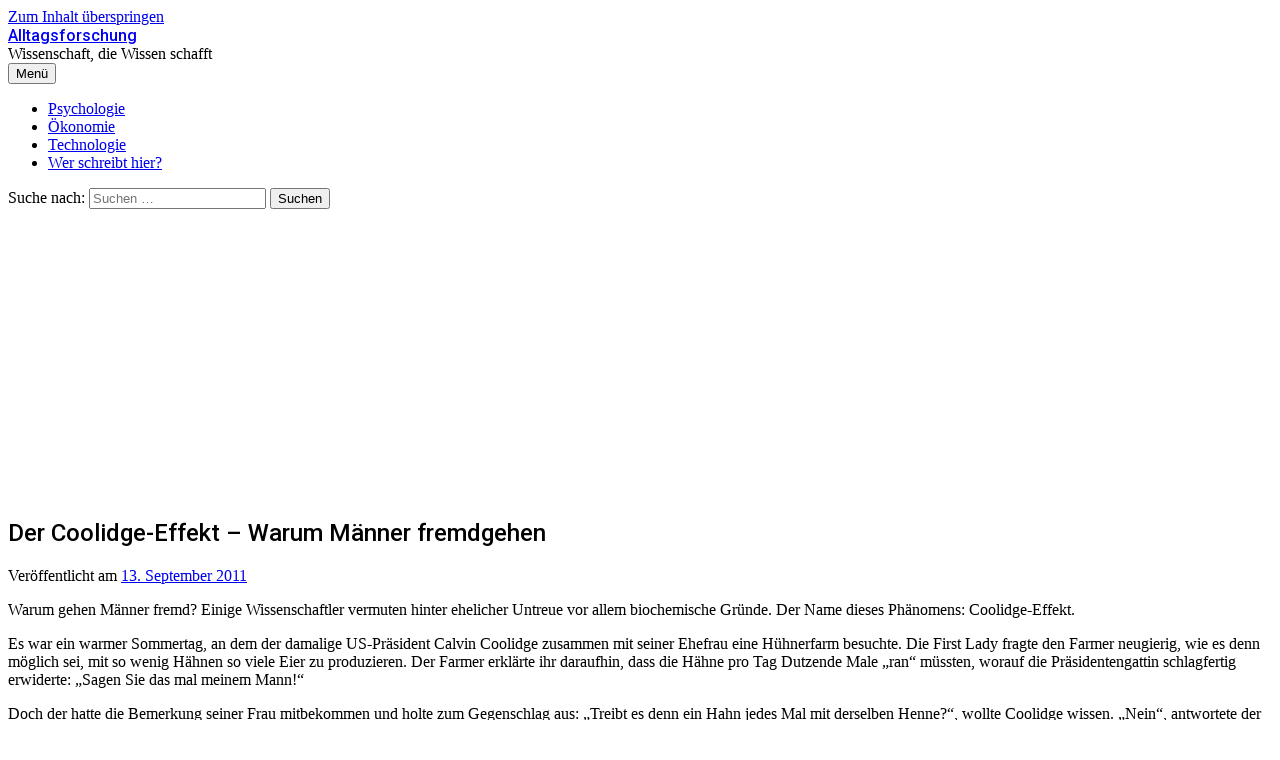

--- FILE ---
content_type: text/html; charset=UTF-8
request_url: https://www.alltagsforschung.de/der-coolidge-effekt-warum-manner-fremdgehen/
body_size: 12972
content:
<!DOCTYPE html>
<html lang="de" prefix="og: https://ogp.me/ns#">
<head>
<meta charset="UTF-8">
<meta name="viewport" content="width=device-width, initial-scale=1">
<link rel="pingback" href="https://www.alltagsforschung.de/wordpress/xmlrpc.php">

<!-- Suchmaschinen-Optimierung durch Rank Math PRO - https://rankmath.com/ -->
<title>Warum Männer fremdgehen</title>
<meta name="description" content="Warum gehen Männer fremd? Einige Wissenschaftler vermuten hinter ehelicher Untreue vor allem biochemische Gründe. Der Name dieses Phänomens: Coolidge-Effekt."/>
<meta name="robots" content="follow, index, max-snippet:-1, max-video-preview:-1, max-image-preview:large"/>
<link rel="canonical" href="https://www.alltagsforschung.de/der-coolidge-effekt-warum-manner-fremdgehen/" />
<meta property="og:locale" content="de_DE" />
<meta property="og:type" content="article" />
<meta property="og:title" content="Warum Männer fremdgehen" />
<meta property="og:description" content="Warum gehen Männer fremd? Einige Wissenschaftler vermuten hinter ehelicher Untreue vor allem biochemische Gründe. Der Name dieses Phänomens: Coolidge-Effekt." />
<meta property="og:url" content="https://www.alltagsforschung.de/der-coolidge-effekt-warum-manner-fremdgehen/" />
<meta property="og:site_name" content="Alltagsforschung" />
<meta property="article:tag" content="Affäre" />
<meta property="article:tag" content="Arnold Schwarzenegger" />
<meta property="article:tag" content="Calvin Coolidge" />
<meta property="article:tag" content="Coolidge-Effekt" />
<meta property="article:tag" content="Dennis Fiorino" />
<meta property="article:tag" content="Fremdgehen" />
<meta property="article:tag" content="Ich denke also spinn ich" />
<meta property="article:tag" content="Männer" />
<meta property="article:tag" content="Tiger Woods" />
<meta property="article:tag" content="Treue" />
<meta property="article:section" content="Psychologie" />
<meta property="og:updated_time" content="2021-12-11T20:04:24+01:00" />
<meta property="og:image" content="https://www.alltagsforschung.de/wordpress/wp-content/uploads/2021/11/cropped-Daniel_Podcast_Cover_JPG_72dpi.jpg" />
<meta property="og:image:secure_url" content="https://www.alltagsforschung.de/wordpress/wp-content/uploads/2021/11/cropped-Daniel_Podcast_Cover_JPG_72dpi.jpg" />
<meta property="og:image:width" content="512" />
<meta property="og:image:height" content="512" />
<meta property="og:image:alt" content="Der Coolidge-Effekt &#8211; Warum Männer fremdgehen" />
<meta property="og:image:type" content="image/jpeg" />
<meta property="article:published_time" content="2011-09-13T08:01:55+02:00" />
<meta property="article:modified_time" content="2021-12-11T20:04:24+01:00" />
<meta name="twitter:card" content="summary_large_image" />
<meta name="twitter:title" content="Warum Männer fremdgehen" />
<meta name="twitter:description" content="Warum gehen Männer fremd? Einige Wissenschaftler vermuten hinter ehelicher Untreue vor allem biochemische Gründe. Der Name dieses Phänomens: Coolidge-Effekt." />
<meta name="twitter:image" content="https://www.alltagsforschung.de/wordpress/wp-content/uploads/2021/11/cropped-Daniel_Podcast_Cover_JPG_72dpi.jpg" />
<meta name="twitter:label1" content="Verfasst von" />
<meta name="twitter:data1" content="Daniel Rettig" />
<meta name="twitter:label2" content="Lesedauer" />
<meta name="twitter:data2" content="2 Minuten" />
<script type="application/ld+json" class="rank-math-schema">{"@context":"https://schema.org","@graph":[{"@type":["Person","Organization"],"@id":"https://www.alltagsforschung.de/#person","name":"Daniel Rettig","logo":{"@type":"ImageObject","@id":"https://www.alltagsforschung.de/#logo","url":"https://www.alltagsforschung.de/wordpress/wp-content/uploads/2021/11/cropped-Daniel_Podcast_Cover_JPG_72dpi.jpg","contentUrl":"https://www.alltagsforschung.de/wordpress/wp-content/uploads/2021/11/cropped-Daniel_Podcast_Cover_JPG_72dpi.jpg","caption":"Daniel Rettig","inLanguage":"de","width":"512","height":"512"},"image":{"@type":"ImageObject","@id":"https://www.alltagsforschung.de/#logo","url":"https://www.alltagsforschung.de/wordpress/wp-content/uploads/2021/11/cropped-Daniel_Podcast_Cover_JPG_72dpi.jpg","contentUrl":"https://www.alltagsforschung.de/wordpress/wp-content/uploads/2021/11/cropped-Daniel_Podcast_Cover_JPG_72dpi.jpg","caption":"Daniel Rettig","inLanguage":"de","width":"512","height":"512"}},{"@type":"WebSite","@id":"https://www.alltagsforschung.de/#website","url":"https://www.alltagsforschung.de","name":"Daniel Rettig","publisher":{"@id":"https://www.alltagsforschung.de/#person"},"inLanguage":"de"},{"@type":"ImageObject","@id":"https://www.alltagsforschung.de/wordpress/wp-content/uploads/2021/11/cropped-Daniel_Podcast_Cover_JPG_72dpi.jpg","url":"https://www.alltagsforschung.de/wordpress/wp-content/uploads/2021/11/cropped-Daniel_Podcast_Cover_JPG_72dpi.jpg","width":"512","height":"512","inLanguage":"de"},{"@type":"WebPage","@id":"https://www.alltagsforschung.de/der-coolidge-effekt-warum-manner-fremdgehen/#webpage","url":"https://www.alltagsforschung.de/der-coolidge-effekt-warum-manner-fremdgehen/","name":"Warum M\u00e4nner fremdgehen","datePublished":"2011-09-13T08:01:55+02:00","dateModified":"2021-12-11T20:04:24+01:00","isPartOf":{"@id":"https://www.alltagsforschung.de/#website"},"primaryImageOfPage":{"@id":"https://www.alltagsforschung.de/wordpress/wp-content/uploads/2021/11/cropped-Daniel_Podcast_Cover_JPG_72dpi.jpg"},"inLanguage":"de"},{"@type":"Person","@id":"https://www.alltagsforschung.de/author/admin/","name":"Daniel Rettig","url":"https://www.alltagsforschung.de/author/admin/","image":{"@type":"ImageObject","@id":"https://secure.gravatar.com/avatar/6ffc5fde5adbbfb7f64fa8fe5f8bdfd7?s=96&amp;d=mm&amp;r=g","url":"https://secure.gravatar.com/avatar/6ffc5fde5adbbfb7f64fa8fe5f8bdfd7?s=96&amp;d=mm&amp;r=g","caption":"Daniel Rettig","inLanguage":"de"}},{"@type":"BlogPosting","headline":"Warum M\u00e4nner fremdgehen","datePublished":"2011-09-13T08:01:55+02:00","dateModified":"2021-12-11T20:04:24+01:00","author":{"@id":"https://www.alltagsforschung.de/author/admin/","name":"Daniel Rettig"},"publisher":{"@id":"https://www.alltagsforschung.de/#person"},"description":"Warum gehen M\u00e4nner fremd? Einige Wissenschaftler vermuten hinter ehelicher Untreue vor allem biochemische Gr\u00fcnde. Der Name dieses Ph\u00e4nomens: Coolidge-Effekt.","name":"Warum M\u00e4nner fremdgehen","@id":"https://www.alltagsforschung.de/der-coolidge-effekt-warum-manner-fremdgehen/#richSnippet","isPartOf":{"@id":"https://www.alltagsforschung.de/der-coolidge-effekt-warum-manner-fremdgehen/#webpage"},"image":{"@id":"https://www.alltagsforschung.de/wordpress/wp-content/uploads/2021/11/cropped-Daniel_Podcast_Cover_JPG_72dpi.jpg"},"inLanguage":"de","mainEntityOfPage":{"@id":"https://www.alltagsforschung.de/der-coolidge-effekt-warum-manner-fremdgehen/#webpage"}}]}</script>
<!-- /Rank Math WordPress SEO Plugin -->

<link rel='dns-prefetch' href='//www.googletagmanager.com' />
<link rel='dns-prefetch' href='//fonts.googleapis.com' />
<link rel='dns-prefetch' href='//pagead2.googlesyndication.com' />
<link rel="alternate" type="application/rss+xml" title="Alltagsforschung &raquo; Feed" href="https://www.alltagsforschung.de/feed/" />
<link rel="alternate" type="application/rss+xml" title="Alltagsforschung &raquo; Kommentar-Feed" href="https://www.alltagsforschung.de/comments/feed/" />
<link rel="alternate" type="application/rss+xml" title="Alltagsforschung &raquo; Der Coolidge-Effekt &#8211; Warum Männer fremdgehen-Kommentar-Feed" href="https://www.alltagsforschung.de/der-coolidge-effekt-warum-manner-fremdgehen/feed/" />
<script type="text/javascript">
window._wpemojiSettings = {"baseUrl":"https:\/\/s.w.org\/images\/core\/emoji\/14.0.0\/72x72\/","ext":".png","svgUrl":"https:\/\/s.w.org\/images\/core\/emoji\/14.0.0\/svg\/","svgExt":".svg","source":{"concatemoji":"https:\/\/www.alltagsforschung.de\/wordpress\/wp-includes\/js\/wp-emoji-release.min.js?ver=6.1.9"}};
/*! This file is auto-generated */
!function(e,a,t){var n,r,o,i=a.createElement("canvas"),p=i.getContext&&i.getContext("2d");function s(e,t){var a=String.fromCharCode,e=(p.clearRect(0,0,i.width,i.height),p.fillText(a.apply(this,e),0,0),i.toDataURL());return p.clearRect(0,0,i.width,i.height),p.fillText(a.apply(this,t),0,0),e===i.toDataURL()}function c(e){var t=a.createElement("script");t.src=e,t.defer=t.type="text/javascript",a.getElementsByTagName("head")[0].appendChild(t)}for(o=Array("flag","emoji"),t.supports={everything:!0,everythingExceptFlag:!0},r=0;r<o.length;r++)t.supports[o[r]]=function(e){if(p&&p.fillText)switch(p.textBaseline="top",p.font="600 32px Arial",e){case"flag":return s([127987,65039,8205,9895,65039],[127987,65039,8203,9895,65039])?!1:!s([55356,56826,55356,56819],[55356,56826,8203,55356,56819])&&!s([55356,57332,56128,56423,56128,56418,56128,56421,56128,56430,56128,56423,56128,56447],[55356,57332,8203,56128,56423,8203,56128,56418,8203,56128,56421,8203,56128,56430,8203,56128,56423,8203,56128,56447]);case"emoji":return!s([129777,127995,8205,129778,127999],[129777,127995,8203,129778,127999])}return!1}(o[r]),t.supports.everything=t.supports.everything&&t.supports[o[r]],"flag"!==o[r]&&(t.supports.everythingExceptFlag=t.supports.everythingExceptFlag&&t.supports[o[r]]);t.supports.everythingExceptFlag=t.supports.everythingExceptFlag&&!t.supports.flag,t.DOMReady=!1,t.readyCallback=function(){t.DOMReady=!0},t.supports.everything||(n=function(){t.readyCallback()},a.addEventListener?(a.addEventListener("DOMContentLoaded",n,!1),e.addEventListener("load",n,!1)):(e.attachEvent("onload",n),a.attachEvent("onreadystatechange",function(){"complete"===a.readyState&&t.readyCallback()})),(e=t.source||{}).concatemoji?c(e.concatemoji):e.wpemoji&&e.twemoji&&(c(e.twemoji),c(e.wpemoji)))}(window,document,window._wpemojiSettings);
</script>
<style type="text/css">
img.wp-smiley,
img.emoji {
	display: inline !important;
	border: none !important;
	box-shadow: none !important;
	height: 1em !important;
	width: 1em !important;
	margin: 0 0.07em !important;
	vertical-align: -0.1em !important;
	background: none !important;
	padding: 0 !important;
}
</style>
	<link rel='stylesheet' id='wp-block-library-css' href='https://www.alltagsforschung.de/wordpress/wp-includes/css/dist/block-library/style.min.css?ver=6.1.9' type='text/css' media='all' />
<style id='rank-math-toc-block-style-inline-css' type='text/css'>
.wp-block-rank-math-toc-block nav ol{counter-reset:item}.wp-block-rank-math-toc-block nav ol li{display:block}.wp-block-rank-math-toc-block nav ol li:before{content:counters(item, ".") ". ";counter-increment:item}

</style>
<link rel='stylesheet' id='classic-theme-styles-css' href='https://www.alltagsforschung.de/wordpress/wp-includes/css/classic-themes.min.css?ver=1' type='text/css' media='all' />
<style id='global-styles-inline-css' type='text/css'>
body{--wp--preset--color--black: #000000;--wp--preset--color--cyan-bluish-gray: #abb8c3;--wp--preset--color--white: #ffffff;--wp--preset--color--pale-pink: #f78da7;--wp--preset--color--vivid-red: #cf2e2e;--wp--preset--color--luminous-vivid-orange: #ff6900;--wp--preset--color--luminous-vivid-amber: #fcb900;--wp--preset--color--light-green-cyan: #7bdcb5;--wp--preset--color--vivid-green-cyan: #00d084;--wp--preset--color--pale-cyan-blue: #8ed1fc;--wp--preset--color--vivid-cyan-blue: #0693e3;--wp--preset--color--vivid-purple: #9b51e0;--wp--preset--gradient--vivid-cyan-blue-to-vivid-purple: linear-gradient(135deg,rgba(6,147,227,1) 0%,rgb(155,81,224) 100%);--wp--preset--gradient--light-green-cyan-to-vivid-green-cyan: linear-gradient(135deg,rgb(122,220,180) 0%,rgb(0,208,130) 100%);--wp--preset--gradient--luminous-vivid-amber-to-luminous-vivid-orange: linear-gradient(135deg,rgba(252,185,0,1) 0%,rgba(255,105,0,1) 100%);--wp--preset--gradient--luminous-vivid-orange-to-vivid-red: linear-gradient(135deg,rgba(255,105,0,1) 0%,rgb(207,46,46) 100%);--wp--preset--gradient--very-light-gray-to-cyan-bluish-gray: linear-gradient(135deg,rgb(238,238,238) 0%,rgb(169,184,195) 100%);--wp--preset--gradient--cool-to-warm-spectrum: linear-gradient(135deg,rgb(74,234,220) 0%,rgb(151,120,209) 20%,rgb(207,42,186) 40%,rgb(238,44,130) 60%,rgb(251,105,98) 80%,rgb(254,248,76) 100%);--wp--preset--gradient--blush-light-purple: linear-gradient(135deg,rgb(255,206,236) 0%,rgb(152,150,240) 100%);--wp--preset--gradient--blush-bordeaux: linear-gradient(135deg,rgb(254,205,165) 0%,rgb(254,45,45) 50%,rgb(107,0,62) 100%);--wp--preset--gradient--luminous-dusk: linear-gradient(135deg,rgb(255,203,112) 0%,rgb(199,81,192) 50%,rgb(65,88,208) 100%);--wp--preset--gradient--pale-ocean: linear-gradient(135deg,rgb(255,245,203) 0%,rgb(182,227,212) 50%,rgb(51,167,181) 100%);--wp--preset--gradient--electric-grass: linear-gradient(135deg,rgb(202,248,128) 0%,rgb(113,206,126) 100%);--wp--preset--gradient--midnight: linear-gradient(135deg,rgb(2,3,129) 0%,rgb(40,116,252) 100%);--wp--preset--duotone--dark-grayscale: url('#wp-duotone-dark-grayscale');--wp--preset--duotone--grayscale: url('#wp-duotone-grayscale');--wp--preset--duotone--purple-yellow: url('#wp-duotone-purple-yellow');--wp--preset--duotone--blue-red: url('#wp-duotone-blue-red');--wp--preset--duotone--midnight: url('#wp-duotone-midnight');--wp--preset--duotone--magenta-yellow: url('#wp-duotone-magenta-yellow');--wp--preset--duotone--purple-green: url('#wp-duotone-purple-green');--wp--preset--duotone--blue-orange: url('#wp-duotone-blue-orange');--wp--preset--font-size--small: 13px;--wp--preset--font-size--medium: 20px;--wp--preset--font-size--large: 36px;--wp--preset--font-size--x-large: 42px;--wp--preset--spacing--20: 0.44rem;--wp--preset--spacing--30: 0.67rem;--wp--preset--spacing--40: 1rem;--wp--preset--spacing--50: 1.5rem;--wp--preset--spacing--60: 2.25rem;--wp--preset--spacing--70: 3.38rem;--wp--preset--spacing--80: 5.06rem;}:where(.is-layout-flex){gap: 0.5em;}body .is-layout-flow > .alignleft{float: left;margin-inline-start: 0;margin-inline-end: 2em;}body .is-layout-flow > .alignright{float: right;margin-inline-start: 2em;margin-inline-end: 0;}body .is-layout-flow > .aligncenter{margin-left: auto !important;margin-right: auto !important;}body .is-layout-constrained > .alignleft{float: left;margin-inline-start: 0;margin-inline-end: 2em;}body .is-layout-constrained > .alignright{float: right;margin-inline-start: 2em;margin-inline-end: 0;}body .is-layout-constrained > .aligncenter{margin-left: auto !important;margin-right: auto !important;}body .is-layout-constrained > :where(:not(.alignleft):not(.alignright):not(.alignfull)){max-width: var(--wp--style--global--content-size);margin-left: auto !important;margin-right: auto !important;}body .is-layout-constrained > .alignwide{max-width: var(--wp--style--global--wide-size);}body .is-layout-flex{display: flex;}body .is-layout-flex{flex-wrap: wrap;align-items: center;}body .is-layout-flex > *{margin: 0;}:where(.wp-block-columns.is-layout-flex){gap: 2em;}.has-black-color{color: var(--wp--preset--color--black) !important;}.has-cyan-bluish-gray-color{color: var(--wp--preset--color--cyan-bluish-gray) !important;}.has-white-color{color: var(--wp--preset--color--white) !important;}.has-pale-pink-color{color: var(--wp--preset--color--pale-pink) !important;}.has-vivid-red-color{color: var(--wp--preset--color--vivid-red) !important;}.has-luminous-vivid-orange-color{color: var(--wp--preset--color--luminous-vivid-orange) !important;}.has-luminous-vivid-amber-color{color: var(--wp--preset--color--luminous-vivid-amber) !important;}.has-light-green-cyan-color{color: var(--wp--preset--color--light-green-cyan) !important;}.has-vivid-green-cyan-color{color: var(--wp--preset--color--vivid-green-cyan) !important;}.has-pale-cyan-blue-color{color: var(--wp--preset--color--pale-cyan-blue) !important;}.has-vivid-cyan-blue-color{color: var(--wp--preset--color--vivid-cyan-blue) !important;}.has-vivid-purple-color{color: var(--wp--preset--color--vivid-purple) !important;}.has-black-background-color{background-color: var(--wp--preset--color--black) !important;}.has-cyan-bluish-gray-background-color{background-color: var(--wp--preset--color--cyan-bluish-gray) !important;}.has-white-background-color{background-color: var(--wp--preset--color--white) !important;}.has-pale-pink-background-color{background-color: var(--wp--preset--color--pale-pink) !important;}.has-vivid-red-background-color{background-color: var(--wp--preset--color--vivid-red) !important;}.has-luminous-vivid-orange-background-color{background-color: var(--wp--preset--color--luminous-vivid-orange) !important;}.has-luminous-vivid-amber-background-color{background-color: var(--wp--preset--color--luminous-vivid-amber) !important;}.has-light-green-cyan-background-color{background-color: var(--wp--preset--color--light-green-cyan) !important;}.has-vivid-green-cyan-background-color{background-color: var(--wp--preset--color--vivid-green-cyan) !important;}.has-pale-cyan-blue-background-color{background-color: var(--wp--preset--color--pale-cyan-blue) !important;}.has-vivid-cyan-blue-background-color{background-color: var(--wp--preset--color--vivid-cyan-blue) !important;}.has-vivid-purple-background-color{background-color: var(--wp--preset--color--vivid-purple) !important;}.has-black-border-color{border-color: var(--wp--preset--color--black) !important;}.has-cyan-bluish-gray-border-color{border-color: var(--wp--preset--color--cyan-bluish-gray) !important;}.has-white-border-color{border-color: var(--wp--preset--color--white) !important;}.has-pale-pink-border-color{border-color: var(--wp--preset--color--pale-pink) !important;}.has-vivid-red-border-color{border-color: var(--wp--preset--color--vivid-red) !important;}.has-luminous-vivid-orange-border-color{border-color: var(--wp--preset--color--luminous-vivid-orange) !important;}.has-luminous-vivid-amber-border-color{border-color: var(--wp--preset--color--luminous-vivid-amber) !important;}.has-light-green-cyan-border-color{border-color: var(--wp--preset--color--light-green-cyan) !important;}.has-vivid-green-cyan-border-color{border-color: var(--wp--preset--color--vivid-green-cyan) !important;}.has-pale-cyan-blue-border-color{border-color: var(--wp--preset--color--pale-cyan-blue) !important;}.has-vivid-cyan-blue-border-color{border-color: var(--wp--preset--color--vivid-cyan-blue) !important;}.has-vivid-purple-border-color{border-color: var(--wp--preset--color--vivid-purple) !important;}.has-vivid-cyan-blue-to-vivid-purple-gradient-background{background: var(--wp--preset--gradient--vivid-cyan-blue-to-vivid-purple) !important;}.has-light-green-cyan-to-vivid-green-cyan-gradient-background{background: var(--wp--preset--gradient--light-green-cyan-to-vivid-green-cyan) !important;}.has-luminous-vivid-amber-to-luminous-vivid-orange-gradient-background{background: var(--wp--preset--gradient--luminous-vivid-amber-to-luminous-vivid-orange) !important;}.has-luminous-vivid-orange-to-vivid-red-gradient-background{background: var(--wp--preset--gradient--luminous-vivid-orange-to-vivid-red) !important;}.has-very-light-gray-to-cyan-bluish-gray-gradient-background{background: var(--wp--preset--gradient--very-light-gray-to-cyan-bluish-gray) !important;}.has-cool-to-warm-spectrum-gradient-background{background: var(--wp--preset--gradient--cool-to-warm-spectrum) !important;}.has-blush-light-purple-gradient-background{background: var(--wp--preset--gradient--blush-light-purple) !important;}.has-blush-bordeaux-gradient-background{background: var(--wp--preset--gradient--blush-bordeaux) !important;}.has-luminous-dusk-gradient-background{background: var(--wp--preset--gradient--luminous-dusk) !important;}.has-pale-ocean-gradient-background{background: var(--wp--preset--gradient--pale-ocean) !important;}.has-electric-grass-gradient-background{background: var(--wp--preset--gradient--electric-grass) !important;}.has-midnight-gradient-background{background: var(--wp--preset--gradient--midnight) !important;}.has-small-font-size{font-size: var(--wp--preset--font-size--small) !important;}.has-medium-font-size{font-size: var(--wp--preset--font-size--medium) !important;}.has-large-font-size{font-size: var(--wp--preset--font-size--large) !important;}.has-x-large-font-size{font-size: var(--wp--preset--font-size--x-large) !important;}
.wp-block-navigation a:where(:not(.wp-element-button)){color: inherit;}
:where(.wp-block-columns.is-layout-flex){gap: 2em;}
.wp-block-pullquote{font-size: 1.5em;line-height: 1.6;}
</style>
<link rel='stylesheet' id='graphy-font-css' href='https://fonts.googleapis.com/css?family=Lora%3A400%2C400italic%2C700%7CRoboto%3A500&#038;subset=latin%2Clatin-ext' type='text/css' media='all' />
<link rel='stylesheet' id='genericons-css' href='https://www.alltagsforschung.de/wordpress/wp-content/themes/graphy-pro/genericons/genericons.css?ver=3.4.1' type='text/css' media='all' />
<link rel='stylesheet' id='normalize-css' href='https://www.alltagsforschung.de/wordpress/wp-content/themes/graphy-pro/css/normalize.css?ver=4.1.1' type='text/css' media='all' />
<link rel='stylesheet' id='graphy-style-css' href='https://www.alltagsforschung.de/wordpress/wp-content/themes/graphy-pro/style.css?ver=2.3.2' type='text/css' media='all' />
<link rel='stylesheet' id='simple-social-icons-font-css' href='https://www.alltagsforschung.de/wordpress/wp-content/plugins/simple-social-icons/css/style.css?ver=4.0.0' type='text/css' media='all' />
<script type='text/javascript' src='https://www.alltagsforschung.de/wordpress/wp-includes/js/jquery/jquery.min.js?ver=3.6.1' id='jquery-core-js'></script>
<script type='text/javascript' src='https://www.alltagsforschung.de/wordpress/wp-includes/js/jquery/jquery-migrate.min.js?ver=3.3.2' id='jquery-migrate-js'></script>
<script type='text/javascript' src='https://www.alltagsforschung.de/wordpress/wp-content/themes/graphy-pro/js/jquery.sticky-kit.min.js?ver=1.1.2' id='sticky-kit-js'></script>

<!-- Google Tag (gtac.js) durch Site-Kit hinzugefügt -->
<!-- Von Site Kit hinzugefügtes Google-Analytics-Snippet -->
<script type='text/javascript' src='https://www.googletagmanager.com/gtag/js?id=G-1MZKFEPW6K' id='google_gtagjs-js' async></script>
<script type='text/javascript' id='google_gtagjs-js-after'>
window.dataLayer = window.dataLayer || [];function gtag(){dataLayer.push(arguments);}
gtag("set","linker",{"domains":["www.alltagsforschung.de"]});
gtag("js", new Date());
gtag("set", "developer_id.dZTNiMT", true);
gtag("config", "G-1MZKFEPW6K");
</script>
<link rel="https://api.w.org/" href="https://www.alltagsforschung.de/wp-json/" /><link rel="alternate" type="application/json" href="https://www.alltagsforschung.de/wp-json/wp/v2/posts/8881" /><link rel="EditURI" type="application/rsd+xml" title="RSD" href="https://www.alltagsforschung.de/wordpress/xmlrpc.php?rsd" />
<link rel="wlwmanifest" type="application/wlwmanifest+xml" href="https://www.alltagsforschung.de/wordpress/wp-includes/wlwmanifest.xml" />
<meta name="generator" content="WordPress 6.1.9" />
<link rel='shortlink' href='https://www.alltagsforschung.de/?p=8881' />
<link rel="alternate" type="application/json+oembed" href="https://www.alltagsforschung.de/wp-json/oembed/1.0/embed?url=https%3A%2F%2Fwww.alltagsforschung.de%2Fder-coolidge-effekt-warum-manner-fremdgehen%2F" />
<link rel="alternate" type="text/xml+oembed" href="https://www.alltagsforschung.de/wp-json/oembed/1.0/embed?url=https%3A%2F%2Fwww.alltagsforschung.de%2Fder-coolidge-effekt-warum-manner-fremdgehen%2F&#038;format=xml" />
<meta name="generator" content="Site Kit by Google 1.170.0" />	<style type="text/css">
		/* Fonts */
				body {
								}
		@media screen and (max-width: 782px) {
								}
					h1, h2, h3, h4, h5, h6, .site-title {
				font-family: 'Roboto', serif;
				font-weight: 500;
			}
		
		/* Colors */
				.entry-content a, .entry-summary a, .page-content a, .author-profile-description a, .comment-content a, .main-navigation .current_page_item > a, .main-navigation .current-menu-item > a {
			color: #4238ff;
		}
				
				/* Title */
			.site-title {
																															}
								
					</style>
		<style type="text/css" id="graphy-custom-css">
			</style>
	
<!-- Durch Site Kit hinzugefügte Google AdSense Metatags -->
<meta name="google-adsense-platform-account" content="ca-host-pub-2644536267352236">
<meta name="google-adsense-platform-domain" content="sitekit.withgoogle.com">
<!-- Beende durch Site Kit hinzugefügte Google AdSense Metatags -->

<!-- Von Site Kit hinzugefügtes Google-AdSense-Snippet -->
<script async="async" src="https://pagead2.googlesyndication.com/pagead/js/adsbygoogle.js?client=ca-pub-4927133813997479&amp;host=ca-host-pub-2644536267352236" crossorigin="anonymous" type="text/javascript"></script>

<!-- Ende des von Site Kit hinzugefügten Google-AdSense-Snippets -->
<link rel="icon" href="https://www.alltagsforschung.de/wordpress/wp-content/uploads/2021/11/cropped-Daniel_Podcast_Cover_JPG_72dpi-32x32.jpg" sizes="32x32" />
<link rel="icon" href="https://www.alltagsforschung.de/wordpress/wp-content/uploads/2021/11/cropped-Daniel_Podcast_Cover_JPG_72dpi-192x192.jpg" sizes="192x192" />
<link rel="apple-touch-icon" href="https://www.alltagsforschung.de/wordpress/wp-content/uploads/2021/11/cropped-Daniel_Podcast_Cover_JPG_72dpi-180x180.jpg" />
<meta name="msapplication-TileImage" content="https://www.alltagsforschung.de/wordpress/wp-content/uploads/2021/11/cropped-Daniel_Podcast_Cover_JPG_72dpi-270x270.jpg" />
</head>

<body class="post-template-default single single-post postid-8881 single-format-standard has-sidebar footer-0">
<svg xmlns="http://www.w3.org/2000/svg" viewBox="0 0 0 0" width="0" height="0" focusable="false" role="none" style="visibility: hidden; position: absolute; left: -9999px; overflow: hidden;" ><defs><filter id="wp-duotone-dark-grayscale"><feColorMatrix color-interpolation-filters="sRGB" type="matrix" values=" .299 .587 .114 0 0 .299 .587 .114 0 0 .299 .587 .114 0 0 .299 .587 .114 0 0 " /><feComponentTransfer color-interpolation-filters="sRGB" ><feFuncR type="table" tableValues="0 0.498039215686" /><feFuncG type="table" tableValues="0 0.498039215686" /><feFuncB type="table" tableValues="0 0.498039215686" /><feFuncA type="table" tableValues="1 1" /></feComponentTransfer><feComposite in2="SourceGraphic" operator="in" /></filter></defs></svg><svg xmlns="http://www.w3.org/2000/svg" viewBox="0 0 0 0" width="0" height="0" focusable="false" role="none" style="visibility: hidden; position: absolute; left: -9999px; overflow: hidden;" ><defs><filter id="wp-duotone-grayscale"><feColorMatrix color-interpolation-filters="sRGB" type="matrix" values=" .299 .587 .114 0 0 .299 .587 .114 0 0 .299 .587 .114 0 0 .299 .587 .114 0 0 " /><feComponentTransfer color-interpolation-filters="sRGB" ><feFuncR type="table" tableValues="0 1" /><feFuncG type="table" tableValues="0 1" /><feFuncB type="table" tableValues="0 1" /><feFuncA type="table" tableValues="1 1" /></feComponentTransfer><feComposite in2="SourceGraphic" operator="in" /></filter></defs></svg><svg xmlns="http://www.w3.org/2000/svg" viewBox="0 0 0 0" width="0" height="0" focusable="false" role="none" style="visibility: hidden; position: absolute; left: -9999px; overflow: hidden;" ><defs><filter id="wp-duotone-purple-yellow"><feColorMatrix color-interpolation-filters="sRGB" type="matrix" values=" .299 .587 .114 0 0 .299 .587 .114 0 0 .299 .587 .114 0 0 .299 .587 .114 0 0 " /><feComponentTransfer color-interpolation-filters="sRGB" ><feFuncR type="table" tableValues="0.549019607843 0.988235294118" /><feFuncG type="table" tableValues="0 1" /><feFuncB type="table" tableValues="0.717647058824 0.254901960784" /><feFuncA type="table" tableValues="1 1" /></feComponentTransfer><feComposite in2="SourceGraphic" operator="in" /></filter></defs></svg><svg xmlns="http://www.w3.org/2000/svg" viewBox="0 0 0 0" width="0" height="0" focusable="false" role="none" style="visibility: hidden; position: absolute; left: -9999px; overflow: hidden;" ><defs><filter id="wp-duotone-blue-red"><feColorMatrix color-interpolation-filters="sRGB" type="matrix" values=" .299 .587 .114 0 0 .299 .587 .114 0 0 .299 .587 .114 0 0 .299 .587 .114 0 0 " /><feComponentTransfer color-interpolation-filters="sRGB" ><feFuncR type="table" tableValues="0 1" /><feFuncG type="table" tableValues="0 0.278431372549" /><feFuncB type="table" tableValues="0.592156862745 0.278431372549" /><feFuncA type="table" tableValues="1 1" /></feComponentTransfer><feComposite in2="SourceGraphic" operator="in" /></filter></defs></svg><svg xmlns="http://www.w3.org/2000/svg" viewBox="0 0 0 0" width="0" height="0" focusable="false" role="none" style="visibility: hidden; position: absolute; left: -9999px; overflow: hidden;" ><defs><filter id="wp-duotone-midnight"><feColorMatrix color-interpolation-filters="sRGB" type="matrix" values=" .299 .587 .114 0 0 .299 .587 .114 0 0 .299 .587 .114 0 0 .299 .587 .114 0 0 " /><feComponentTransfer color-interpolation-filters="sRGB" ><feFuncR type="table" tableValues="0 0" /><feFuncG type="table" tableValues="0 0.647058823529" /><feFuncB type="table" tableValues="0 1" /><feFuncA type="table" tableValues="1 1" /></feComponentTransfer><feComposite in2="SourceGraphic" operator="in" /></filter></defs></svg><svg xmlns="http://www.w3.org/2000/svg" viewBox="0 0 0 0" width="0" height="0" focusable="false" role="none" style="visibility: hidden; position: absolute; left: -9999px; overflow: hidden;" ><defs><filter id="wp-duotone-magenta-yellow"><feColorMatrix color-interpolation-filters="sRGB" type="matrix" values=" .299 .587 .114 0 0 .299 .587 .114 0 0 .299 .587 .114 0 0 .299 .587 .114 0 0 " /><feComponentTransfer color-interpolation-filters="sRGB" ><feFuncR type="table" tableValues="0.780392156863 1" /><feFuncG type="table" tableValues="0 0.949019607843" /><feFuncB type="table" tableValues="0.352941176471 0.470588235294" /><feFuncA type="table" tableValues="1 1" /></feComponentTransfer><feComposite in2="SourceGraphic" operator="in" /></filter></defs></svg><svg xmlns="http://www.w3.org/2000/svg" viewBox="0 0 0 0" width="0" height="0" focusable="false" role="none" style="visibility: hidden; position: absolute; left: -9999px; overflow: hidden;" ><defs><filter id="wp-duotone-purple-green"><feColorMatrix color-interpolation-filters="sRGB" type="matrix" values=" .299 .587 .114 0 0 .299 .587 .114 0 0 .299 .587 .114 0 0 .299 .587 .114 0 0 " /><feComponentTransfer color-interpolation-filters="sRGB" ><feFuncR type="table" tableValues="0.650980392157 0.403921568627" /><feFuncG type="table" tableValues="0 1" /><feFuncB type="table" tableValues="0.447058823529 0.4" /><feFuncA type="table" tableValues="1 1" /></feComponentTransfer><feComposite in2="SourceGraphic" operator="in" /></filter></defs></svg><svg xmlns="http://www.w3.org/2000/svg" viewBox="0 0 0 0" width="0" height="0" focusable="false" role="none" style="visibility: hidden; position: absolute; left: -9999px; overflow: hidden;" ><defs><filter id="wp-duotone-blue-orange"><feColorMatrix color-interpolation-filters="sRGB" type="matrix" values=" .299 .587 .114 0 0 .299 .587 .114 0 0 .299 .587 .114 0 0 .299 .587 .114 0 0 " /><feComponentTransfer color-interpolation-filters="sRGB" ><feFuncR type="table" tableValues="0.0980392156863 1" /><feFuncG type="table" tableValues="0 0.662745098039" /><feFuncB type="table" tableValues="0.847058823529 0.419607843137" /><feFuncA type="table" tableValues="1 1" /></feComponentTransfer><feComposite in2="SourceGraphic" operator="in" /></filter></defs></svg><div id="page" class="hfeed site">
	<a class="skip-link screen-reader-text" href="#content">Zum Inhalt überspringen</a>

	<header id="masthead" class="site-header">

		<div class="site-branding">
					<div class="site-title"><a href="https://www.alltagsforschung.de/" rel="home">Alltagsforschung</a></div>
						<div class="site-description">Wissenschaft, die Wissen schafft</div>
						</div><!-- .site-branding -->

				<nav id="site-navigation" class="main-navigation">
			<button class="menu-toggle"><span class="menu-text">Menü</span></button>
			<div class="menu-kategorien-container"><ul id="menu-kategorien" class="menu"><li id="menu-item-16610" class="menu-item menu-item-type-taxonomy menu-item-object-category current-post-ancestor current-menu-parent current-post-parent menu-item-16610"><a href="https://www.alltagsforschung.de/category/psychologie/">Psychologie</a></li>
<li id="menu-item-16609" class="menu-item menu-item-type-taxonomy menu-item-object-category menu-item-16609"><a href="https://www.alltagsforschung.de/category/oekonomie/">Ökonomie</a></li>
<li id="menu-item-16611" class="menu-item menu-item-type-taxonomy menu-item-object-category menu-item-16611"><a href="https://www.alltagsforschung.de/category/technologie/">Technologie</a></li>
<li id="menu-item-16424" class="menu-item menu-item-type-post_type menu-item-object-page menu-item-16424"><a href="https://www.alltagsforschung.de/uber-mich/">Wer schreibt hier?</a></li>
</ul></div>						<form role="search" method="get" class="search-form" action="https://www.alltagsforschung.de/">
				<label>
					<span class="screen-reader-text">Suche nach:</span>
					<input type="search" class="search-field" placeholder="Suchen …" value="" name="s" />
				</label>
				<input type="submit" class="search-submit" value="Suchen" />
			</form>					</nav><!-- #site-navigation -->
		

		
		
	</header><!-- #masthead -->

	<div id="content" class="site-content">

	<div id="primary" class="content-area">
		<main id="main" class="site-main">

		
			
<div class="post-full post-full-summary">
	<article id="post-8881" class="post-8881 post type-post status-publish format-standard hentry category-psychologie tag-affare tag-arnold-schwarzenegger tag-calvin-coolidge tag-coolidge-effekt tag-dennis-fiorino tag-fremdgehen tag-ich-denke-also-spinn-ich tag-manner tag-tiger-woods tag-treue">
		<header class="entry-header">
						<h1 class="entry-title">Der Coolidge-Effekt &#8211; Warum Männer fremdgehen</h1>
					<div class="entry-meta">
					Veröffentlicht							<span class="posted-on">am			<a href="https://www.alltagsforschung.de/der-coolidge-effekt-warum-manner-fremdgehen/" rel="bookmark"><time class="entry-date published updated" datetime="2011-09-13T08:01:55+02:00">13. September 2011</time></a>			</span>
							</div><!-- .entry-meta -->
							</header><!-- .entry-header -->

		<div class="entry-content">
			<p>Warum gehen Männer fremd? Einige Wissenschaftler vermuten hinter ehelicher Untreue vor allem biochemische Gründe. Der Name dieses Phänomens: Coolidge-Effekt. <span id="more-8881"></span></p>
<p>Es war ein warmer Sommertag, an dem der damalige US-Präsident Calvin Coolidge zusammen mit seiner Ehefrau eine Hühnerfarm besuchte. Die First Lady fragte den Farmer neugierig, wie es denn möglich sei, mit so wenig Hähnen so viele Eier zu produzieren. Der Farmer erklärte ihr daraufhin, dass die Hähne pro Tag Dutzende Male &#8222;ran&#8220; müssten, worauf die Präsidentengattin schlagfertig erwiderte: &#8222;Sagen Sie das mal meinem Mann!&#8220;</p>
<p>Doch der hatte die Bemerkung seiner Frau mitbekommen und holte zum Gegenschlag aus: &#8222;Treibt es denn ein Hahn jedes Mal mit derselben Henne?&#8220;, wollte Coolidge wissen. &#8222;Nein&#8220;, antwortete der Farmer, &#8222;jedem Hahn stehen mehrere Hennen zur Verfügung.&#8220; Darauf der US-Präsident: &#8222;Vielleicht sagen Sie das mal meiner Frau!&#8220;</p>
<p>Die Anekdote sprach sich schnell herum und gab schließlich dem Coolidge-Effekt seinen Namen. Der besagt: Die sexuelle Lust von Männern wird neu angefacht, wenn sie hin und wieder zu neuen Partnerinnen wechseln. Oder anders formuliert: Ein paar Bettgeschichten ab und an bringen den Hormonhaushalt eines Mannes wieder ins Lot.</p>
<p><strong>Biochemische Erklärung</strong></p>
<p>Gewiss, das klingt nach einer reichlich faulen Ausrede fürs Fremdgehen und einer billigen Rechtfertigung für partnerschaftliche Untreue. Das soll es aber gar nicht sein. Hinter dem Coolidge-Effekt steckt vielmehr eine biochemische Erklärung.</p>
<p>Ursache für den Seitensprung ist, so die Vertreter dieser Theorie, vor allem das Hormon Dopamin. Wann immer wir eine angenehme Erfahrung machen, schütten die Zellen im Lustzentrum des Gehirns diesen Botenstoff aus. Dopamin gilt deswegen auch als Glückshormon. Seine Wirkung entfaltet es beim Genuss von Schokolade ebenso wie beim Konsum von Drogen – oder eben beim Geschlechtsverkehr.</p>
<p>Der Psychologe Dennis Fiorino von der Universität von British Columbia in Vancouver wollte das noch etwas genauer wissen und maß in einer Studie (<a href="http://www.jneurosci.org/content/17/12/4849.full.pdf" target="_blank" rel="noopener">.pdf</a>) im Jahr 1997 dazu den Dopaminspiegel männlicher Ratten, die sich mit einem Weibchen vergnügen durften. Bei allen Männchen beobachtete Fiorino dasselbe: Nach einer Weile sackte ihr Dopaminwert ab. Sie verloren die Lust und infolgedessen auch ihre Libido.</p>
<p>Dann schickte Fiorino eine neue weibliche Ratte in den Käfig. Und siehe da: Die Newcomerin machte die müden Ratten wieder munter – und die gerade noch erschlafften Männchen waren plötzlich wieder, nun ja, rattenscharf.</p>
<p>Bislang haben die Forscher noch kein Mittel gefunden, das ein Absinken des Dopaminniveaus künstlich bremsen könnte. Viagra hilft jedenfalls nicht. DerMuntermacher wirkt nur, wenn bereits eine sexuelle Erregung vorhanden, nicht aber, wenn sie schon erlahmt ist.</p>
<p>Können untreue Ehemänner wie Tiger Woods oder Arnold Schwarzenegger also im Endeffekt gar nichts dafür? Von wegen! So einfach ist es auch nicht. Der Coolidge-Effekt raubt niemandem den Verstand. Er liefert ein biochemisches Motiv für außereheliche Techtelmechtel, aber das macht die Seitensprünge noch nicht zum Affekt – geschweige denn besser.</p>
<p><em>Der Artikel ist ein Auszug aus dem Buch &#8222;<a href="https://www.amazon.de/dp/3423248734/" target="_blank" rel="noopener">Ich denke, also spinn ich</a>&#8222;, das ich gemeinsam mit meinem Kollegen <a href="http://karrierebibel.de/" target="_blank" rel="noopener">Jochen Mai</a> geschrieben habe.</em></p>
					</div><!-- .entry-content -->

				<div class="tags-links">
			<a href="https://www.alltagsforschung.de/tag/affare/" rel="tag">Affäre</a>, <a href="https://www.alltagsforschung.de/tag/arnold-schwarzenegger/" rel="tag">Arnold Schwarzenegger</a>, <a href="https://www.alltagsforschung.de/tag/calvin-coolidge/" rel="tag">Calvin Coolidge</a>, <a href="https://www.alltagsforschung.de/tag/coolidge-effekt/" rel="tag">Coolidge-Effekt</a>, <a href="https://www.alltagsforschung.de/tag/dennis-fiorino/" rel="tag">Dennis Fiorino</a>, <a href="https://www.alltagsforschung.de/tag/fremdgehen/" rel="tag">Fremdgehen</a>, <a href="https://www.alltagsforschung.de/tag/ich-denke-also-spinn-ich/" rel="tag">Ich denke also spinn ich</a>, <a href="https://www.alltagsforschung.de/tag/manner/" rel="tag">Männer</a>, <a href="https://www.alltagsforschung.de/tag/tiger-woods/" rel="tag">Tiger Woods</a>, <a href="https://www.alltagsforschung.de/tag/treue/" rel="tag">Treue</a>		</div>
		
		
	</article><!-- #post-## -->
</div><!-- .post-full -->

		<nav class="navigation post-navigation">
		<h2 class="screen-reader-text">Beitragsnavigation</h2>
		<div class="nav-links">
			<div class="nav-previous"><div class="post-nav-title">Ältere Beiträge</div><a href="https://www.alltagsforschung.de/the-voice-tiefe-mannerstimmen-bleiben-frauen-im-gedachtnis/" rel="prev">The Voice &#8211; Tiefe Männerstimmen bleiben Frauen im Gedächtnis</a></div><div class="nav-next"><div class="post-nav-title">Neuere Beiträge</div><a href="https://www.alltagsforschung.de/fruh-ubt-sich-babys-lachen-bereits-im-mutterleib/" rel="next">Früh übt sich &#8211; Babys lachen bereits im Mutterleib</a></div>		</div><!-- .nav-links -->
	</nav><!-- .post-navigation -->
	

			
<div id="comments" class="comments-area">

	
			<h2 class="comments-title">
			9 Kommentare		</h2>

		
		<ol class="comment-list">
					<li id="comment-136655" class="pingback even thread-even depth-1">
			<div class="comment-body">
				Pingback: <a href="https://www.alltagsforschung.de/schriftliche-prufung-20-lebenslektionen-als-buchautor/" rel="external nofollow ugc" class="url">Lebenslektionen als Buchautor</a> 			</div>
		</li><!-- #comment-## -->
		<li id="comment-53629" class="comment odd alt thread-odd thread-alt depth-1">
			<article id="div-comment-53629" class="comment-body">
				<footer class="comment-meta">
					<div class="comment-author vcard">
												<b class="fn"><a href="http://www.beziehungsratgeber.net/beziehungsprobleme/warum-gehen-maenner-fremd/" rel="external nofollow ugc" class="url">Christina</a></b> <span class="says">sagt:</span>					</div><!-- .comment-author -->

					<div class="comment-metadata">
						<a href="https://www.alltagsforschung.de/der-coolidge-effekt-warum-manner-fremdgehen/#comment-53629"><time datetime="2014-09-22T19:21:55+02:00">22. September 2014 um 19:21 Uhr</time></a>					</div><!-- .comment-metadata -->

									</footer><!-- .comment-meta -->

				<div class="comment-content">
					<p>Sehr schöner Artikel über den Coolidge-Effekt beim fremdgehen.<br />
In der Dopaminforschung hat sich allerdings einiges getan. Das künstliche  Absinken des Dopaminniveaus ist mittlerweile durch den D4-Antagonist L-745,870  in der Lage, die Wirkung von Quinpirol abzuschwächen. Allerdings befindet sich das Mittel dafür noch in der Forschung.</p>
<p>LG</p>
<p>Christina</p>
				</div><!-- .comment-content -->

							</article><!-- .comment-body -->
		</li><!-- #comment-## -->
		<li id="comment-19493" class="pingback even thread-even depth-1">
			<div class="comment-body">
				Pingback: <a href="https://www.alltagsforschung.de/halb-so-wild-warum-wir-promis-verzeihen/" rel="external nofollow ugc" class="url">Warum wir Prominenten verzeihen</a> 			</div>
		</li><!-- #comment-## -->
		<li id="comment-10457" class="comment odd alt thread-odd thread-alt depth-1">
			<article id="div-comment-10457" class="comment-body">
				<footer class="comment-meta">
					<div class="comment-author vcard">
												<b class="fn"><a href="http://twitter.com/gentlemanblog/status/114672479561199616" rel="external nofollow ugc" class="url">gentleman-blog.de</a></b> <span class="says">sagt:</span>					</div><!-- .comment-author -->

					<div class="comment-metadata">
						<a href="https://www.alltagsforschung.de/der-coolidge-effekt-warum-manner-fremdgehen/#comment-10457"><time datetime="2011-09-16T12:10:24+02:00">16. September 2011 um 12:10 Uhr</time></a>					</div><!-- .comment-metadata -->

									</footer><!-- .comment-meta -->

				<div class="comment-content">
					<p><span class="topsy_trackback_comment"><span class="topsy_twitter_username"><span class="topsy_trackback_content">Der Coolidge-Effekt – Warum Männer #fremdgehen <a href="http://t.co/aLEoCupX" rel="nofollow ugc">http://t.co/aLEoCupX</a> #alltagsforschung</span></span></span></p>
				</div><!-- .comment-content -->

							</article><!-- .comment-body -->
		</li><!-- #comment-## -->
		<li id="comment-10432" class="comment even thread-even depth-1">
			<article id="div-comment-10432" class="comment-body">
				<footer class="comment-meta">
					<div class="comment-author vcard">
												<b class="fn"><a href="http://twitter.com/wissensagentur/status/114278047229816832" rel="external nofollow ugc" class="url">Alexandra Graßler</a></b> <span class="says">sagt:</span>					</div><!-- .comment-author -->

					<div class="comment-metadata">
						<a href="https://www.alltagsforschung.de/der-coolidge-effekt-warum-manner-fremdgehen/#comment-10432"><time datetime="2011-09-15T10:03:04+02:00">15. September 2011 um 10:03 Uhr</time></a>					</div><!-- .comment-metadata -->

									</footer><!-- .comment-meta -->

				<div class="comment-content">
					<p><span class="topsy_trackback_comment"><span class="topsy_twitter_username"><span class="topsy_trackback_content">Der #CoolidgeEffekt – Warum #Männer #fremdgehen <a href="http://t.co/q5PxHjJn" rel="nofollow ugc">http://t.co/q5PxHjJn</a> #Studie</span></span></span></p>
				</div><!-- .comment-content -->

							</article><!-- .comment-body -->
		</li><!-- #comment-## -->
		<li id="comment-10390" class="comment odd alt thread-odd thread-alt depth-1">
			<article id="div-comment-10390" class="comment-body">
				<footer class="comment-meta">
					<div class="comment-author vcard">
												<b class="fn"><a href="http://twitter.com/camcontactcom/status/113525216403140608" rel="external nofollow ugc" class="url">Camcontact</a></b> <span class="says">sagt:</span>					</div><!-- .comment-author -->

					<div class="comment-metadata">
						<a href="https://www.alltagsforschung.de/der-coolidge-effekt-warum-manner-fremdgehen/#comment-10390"><time datetime="2011-09-13T08:11:35+02:00">13. September 2011 um 08:11 Uhr</time></a>					</div><!-- .comment-metadata -->

									</footer><!-- .comment-meta -->

				<div class="comment-content">
					<p><span class="topsy_trackback_comment"><span class="topsy_twitter_username"><span class="topsy_trackback_content">Warum Männer fremdgehen? Der Coolidge-Effekt: <a href="http://t.co/8ihm7LI" rel="nofollow ugc">http://t.co/8ihm7LI</a></span></span></span></p>
				</div><!-- .comment-content -->

							</article><!-- .comment-body -->
		</li><!-- #comment-## -->
		<li id="comment-10387" class="comment even thread-even depth-1">
			<article id="div-comment-10387" class="comment-body">
				<footer class="comment-meta">
					<div class="comment-author vcard">
												<b class="fn"><a href="http://twitter.com/karrierebibel/status/113494466307952640" rel="external nofollow ugc" class="url">Jochen Mai</a></b> <span class="says">sagt:</span>					</div><!-- .comment-author -->

					<div class="comment-metadata">
						<a href="https://www.alltagsforschung.de/der-coolidge-effekt-warum-manner-fremdgehen/#comment-10387"><time datetime="2011-09-13T06:09:24+02:00">13. September 2011 um 06:09 Uhr</time></a>					</div><!-- .comment-metadata -->

									</footer><!-- .comment-meta -->

				<div class="comment-content">
					<p><span class="topsy_trackback_comment"><span class="topsy_twitter_username"><span class="topsy_trackback_content">RT @danielrettig: Der Coolidge-Effekt &#8211; Warum Männer fremdgehen <a href="http://t.co/Qe7mjT0" rel="nofollow ugc">http://t.co/Qe7mjT0</a></span></span></span></p>
				</div><!-- .comment-content -->

							</article><!-- .comment-body -->
		</li><!-- #comment-## -->
		<li id="comment-10385" class="comment odd alt thread-odd thread-alt depth-1">
			<article id="div-comment-10385" class="comment-body">
				<footer class="comment-meta">
					<div class="comment-author vcard">
												<b class="fn"><a href="http://twitter.com/danielrettig/status/113492945386221568" rel="external nofollow ugc" class="url">danielrettig</a></b> <span class="says">sagt:</span>					</div><!-- .comment-author -->

					<div class="comment-metadata">
						<a href="https://www.alltagsforschung.de/der-coolidge-effekt-warum-manner-fremdgehen/#comment-10385"><time datetime="2011-09-13T06:03:21+02:00">13. September 2011 um 06:03 Uhr</time></a>					</div><!-- .comment-metadata -->

									</footer><!-- .comment-meta -->

				<div class="comment-content">
					<p><span class="topsy_trackback_comment"><span class="topsy_twitter_username"><span class="topsy_trackback_content">Der Coolidge-Effekt &#8211; Warum Männer fremdgehen <a href="http://t.co/idmjkov" rel="nofollow ugc">http://t.co/idmjkov</a> #psychologie</span></span></span></p>
				</div><!-- .comment-content -->

							</article><!-- .comment-body -->
		</li><!-- #comment-## -->
		<li id="comment-10386" class="comment even thread-even depth-1">
			<article id="div-comment-10386" class="comment-body">
				<footer class="comment-meta">
					<div class="comment-author vcard">
												<b class="fn"><a href="http://twitter.com/ingob1_rss/status/113492751798116352" rel="external nofollow ugc" class="url">Ingo Bultschnieder</a></b> <span class="says">sagt:</span>					</div><!-- .comment-author -->

					<div class="comment-metadata">
						<a href="https://www.alltagsforschung.de/der-coolidge-effekt-warum-manner-fremdgehen/#comment-10386"><time datetime="2011-09-13T06:02:35+02:00">13. September 2011 um 06:02 Uhr</time></a>					</div><!-- .comment-metadata -->

									</footer><!-- .comment-meta -->

				<div class="comment-content">
					<p><span class="topsy_trackback_comment"><span class="topsy_twitter_username"><span class="topsy_trackback_content">Der Coolidge-Effekt – Warum Männer fremdgehen: Warum gehen Männer fremd? Einige Wissenschaftler vermuten hinter &#8230; <a href="http://t.co/430Nbav" rel="nofollow ugc">http://t.co/430Nbav</a></span></span></span></p>
				</div><!-- .comment-content -->

							</article><!-- .comment-body -->
		</li><!-- #comment-## -->
		</ol><!-- .comment-list -->

		
	
	
		<div id="respond" class="comment-respond">
		<h3 id="reply-title" class="comment-reply-title">Hinterlasse einen Kommentar.</h3><form action="https://www.alltagsforschung.de/wordpress/wp-comments-post.php" method="post" id="commentform" class="comment-form" novalidate><p class="comment-notes"><span id="email-notes">Deine E-Mail-Adresse wird nicht veröffentlicht.</span> <span class="required-field-message">Erforderliche Felder sind mit <span class="required">*</span> markiert</span></p><p class="comment-form-comment"><label for="comment">Kommentar <span class="required">*</span></label> <textarea id="comment" name="comment" cols="45" rows="8" maxlength="65525" required></textarea></p><p class="comment-form-author"><label for="author">Name <span class="required">*</span></label> <input id="author" name="author" type="text" value="" size="30" maxlength="245" autocomplete="name" required /></p>
<p class="comment-form-email"><label for="email">E-Mail-Adresse <span class="required">*</span></label> <input id="email" name="email" type="email" value="" size="30" maxlength="100" aria-describedby="email-notes" autocomplete="email" required /></p>
<p class="comment-form-url"><label for="url">Website</label> <input id="url" name="url" type="url" value="" size="30" maxlength="200" autocomplete="url" /></p>
<p class="comment-form-cookies-consent"><input id="wp-comment-cookies-consent" name="wp-comment-cookies-consent" type="checkbox" value="yes" /> <label for="wp-comment-cookies-consent">Meinen Namen, meine E-Mail-Adresse und meine Website in diesem Browser für die nächste Kommentierung speichern.</label></p>
<p class="form-submit"><input name="submit" type="submit" id="submit" class="submit" value="Kommentar abschicken" /> <input type='hidden' name='comment_post_ID' value='8881' id='comment_post_ID' />
<input type='hidden' name='comment_parent' id='comment_parent' value='0' />
</p><p style="display: none;"><input type="hidden" id="akismet_comment_nonce" name="akismet_comment_nonce" value="4d83d09d56" /></p><p style="display: none !important;" class="akismet-fields-container" data-prefix="ak_"><label>&#916;<textarea name="ak_hp_textarea" cols="45" rows="8" maxlength="100"></textarea></label><input type="hidden" id="ak_js_1" name="ak_js" value="63"/><script>document.getElementById( "ak_js_1" ).setAttribute( "value", ( new Date() ).getTime() );</script></p></form>	</div><!-- #respond -->
	
</div><!-- #comments -->

		
		</main><!-- #main -->
	</div><!-- #primary -->


<div id="secondary" class="sidebar-area" role="complementary">
			<div id="sticky-sidebar" class="sticky-sidebar widget-area">
		<aside id="simple-social-icons-3" class="widget simple-social-icons"><ul class="alignleft"><li class="ssi-email"><a href="mailto:danielr&#101;t&#116;&#105;&#103;&#056;1&#064;g&#111;o&#103;lemail.&#099;&#111;&#109;" ><svg role="img" class="social-email" aria-labelledby="social-email-3"><title id="social-email-3">E-Mail</title><use xlink:href="https://www.alltagsforschung.de/wordpress/wp-content/plugins/simple-social-icons/symbol-defs.svg#social-email"></use></svg></a></li><li class="ssi-facebook"><a href="https://www.facebook.com/alltagsforschung/" target="_blank" rel="noopener noreferrer"><svg role="img" class="social-facebook" aria-labelledby="social-facebook-3"><title id="social-facebook-3">Facebook</title><use xlink:href="https://www.alltagsforschung.de/wordpress/wp-content/plugins/simple-social-icons/symbol-defs.svg#social-facebook"></use></svg></a></li><li class="ssi-linkedin"><a href="https://www.linkedin.com/in/daniel-rettig-5754903/" target="_blank" rel="noopener noreferrer"><svg role="img" class="social-linkedin" aria-labelledby="social-linkedin-3"><title id="social-linkedin-3">LinkedIn</title><use xlink:href="https://www.alltagsforschung.de/wordpress/wp-content/plugins/simple-social-icons/symbol-defs.svg#social-linkedin"></use></svg></a></li><li class="ssi-rss"><a href="https://www.alltagsforschung.de/feed" target="_blank" rel="noopener noreferrer"><svg role="img" class="social-rss" aria-labelledby="social-rss-3"><title id="social-rss-3">RSS</title><use xlink:href="https://www.alltagsforschung.de/wordpress/wp-content/plugins/simple-social-icons/symbol-defs.svg#social-rss"></use></svg></a></li><li class="ssi-twitter"><a href="https://twitter.com/danielrettig" target="_blank" rel="noopener noreferrer"><svg role="img" class="social-twitter" aria-labelledby="social-twitter-3"><title id="social-twitter-3">Twitter</title><use xlink:href="https://www.alltagsforschung.de/wordpress/wp-content/plugins/simple-social-icons/symbol-defs.svg#social-twitter"></use></svg></a></li></ul></aside><aside id="block-3" class="widget widget_block"><p><iframe loading="lazy" src="https://www.facebook.com/plugins/page.php?href=https%3A%2F%2Fwww.facebook.com%2Falltagsforschung%2F&amp;tabs&amp;width=340&amp;height=80&amp;small_header=true&amp;adapt_container_width=true&amp;hide_cover=false&amp;show_facepile=true&amp;appId=121309164619673" width="340" height="80" style="border:none;overflow:hidden" scrolling="no" frameborder="0" allowfullscreen="true" allow="autoplay; clipboard-write; encrypted-media; picture-in-picture; web-share"></iframe></p></aside>	</div><!-- #sticky-sidebar -->
	</div><!-- #secondary -->

	</div><!-- #content -->

	<footer id="colophon" class="site-footer">

		
				<div class="site-bottom">

									<nav id="footer-navigation" class="footer-navigation">
				<div class="menu-footer-container"><ul id="menu-footer" class="menu"><li id="menu-item-16333" class="menu-item menu-item-type-post_type menu-item-object-page menu-item-privacy-policy menu-item-16333"><a href="https://www.alltagsforschung.de/datenschutz/">Datenschutz­erklärung</a></li>
<li id="menu-item-16334" class="menu-item menu-item-type-post_type menu-item-object-page menu-item-16334"><a href="https://www.alltagsforschung.de/impressum/">Impressum</a></li>
</ul></div>			</nav><!-- #footer-navigation -->
			
						<div class="site-info">
												<div class="site-credit">
					Unterstützt von <a href="https://wordpress.org/">WordPress</a>				<span class="site-credit-sep"> | </span>
					Theme: <a href="http://themegraphy.com/wordpress-themes/graphy/">Graphy</a> by Themegraphy				</div><!-- .site-credit -->
							</div><!-- .site-info -->
			
		</div><!-- .site-bottom -->
		
	</footer><!-- #colophon -->
</div><!-- #page -->

<style type="text/css" media="screen">#simple-social-icons-3 ul li a, #simple-social-icons-3 ul li a:hover, #simple-social-icons-3 ul li a:focus { background-color: #999999 !important; border-radius: 3px; color: #ffffff !important; border: 0px #ffffff solid !important; font-size: 18px; padding: 9px; }  #simple-social-icons-3 ul li a:hover, #simple-social-icons-3 ul li a:focus { background-color: #666666 !important; border-color: #ffffff !important; color: #ffffff !important; }  #simple-social-icons-3 ul li a:focus { outline: 1px dotted #666666 !important; }</style><script type='text/javascript' src='https://www.alltagsforschung.de/wordpress/wp-content/themes/graphy-pro/js/jquery.fitvids.js?ver=1.1' id='fitvids-js'></script>
<script type='text/javascript' src='https://www.alltagsforschung.de/wordpress/wp-content/themes/graphy-pro/js/skip-link-focus-fix.js?ver=20160525' id='graphy-skip-link-focus-fix-js'></script>
<script type='text/javascript' src='https://www.alltagsforschung.de/wordpress/wp-content/themes/graphy-pro/js/navigation.js?ver=20160525' id='graphy-navigation-js'></script>
<script type='text/javascript' src='https://www.alltagsforschung.de/wordpress/wp-content/themes/graphy-pro/js/doubletaptogo.min.js?ver=1.0.0' id='double-tap-to-go-js'></script>
<script type='text/javascript' src='https://www.alltagsforschung.de/wordpress/wp-content/themes/graphy-pro/js/functions.js?ver=20160822' id='graphy-functions-js'></script>
<script defer type='text/javascript' src='https://www.alltagsforschung.de/wordpress/wp-content/plugins/akismet/_inc/akismet-frontend.js?ver=1763001731' id='akismet-frontend-js'></script>
<img src="https://vg02.met.vgwort.de/na/6cb64cf32b6746a487c45dd2a1a78396" width="1" height="1" alt="" class="wpvgw-marker-image" loading="eager" data-no-lazy="1" referrerpolicy="no-referrer-when-downgrade" style="display:none;" />
</body>
</html>


--- FILE ---
content_type: text/html; charset=utf-8
request_url: https://www.google.com/recaptcha/api2/aframe
body_size: 267
content:
<!DOCTYPE HTML><html><head><meta http-equiv="content-type" content="text/html; charset=UTF-8"></head><body><script nonce="f5bmjaYSO3IBp36-y5sOGA">/** Anti-fraud and anti-abuse applications only. See google.com/recaptcha */ try{var clients={'sodar':'https://pagead2.googlesyndication.com/pagead/sodar?'};window.addEventListener("message",function(a){try{if(a.source===window.parent){var b=JSON.parse(a.data);var c=clients[b['id']];if(c){var d=document.createElement('img');d.src=c+b['params']+'&rc='+(localStorage.getItem("rc::a")?sessionStorage.getItem("rc::b"):"");window.document.body.appendChild(d);sessionStorage.setItem("rc::e",parseInt(sessionStorage.getItem("rc::e")||0)+1);localStorage.setItem("rc::h",'1768983556461');}}}catch(b){}});window.parent.postMessage("_grecaptcha_ready", "*");}catch(b){}</script></body></html>